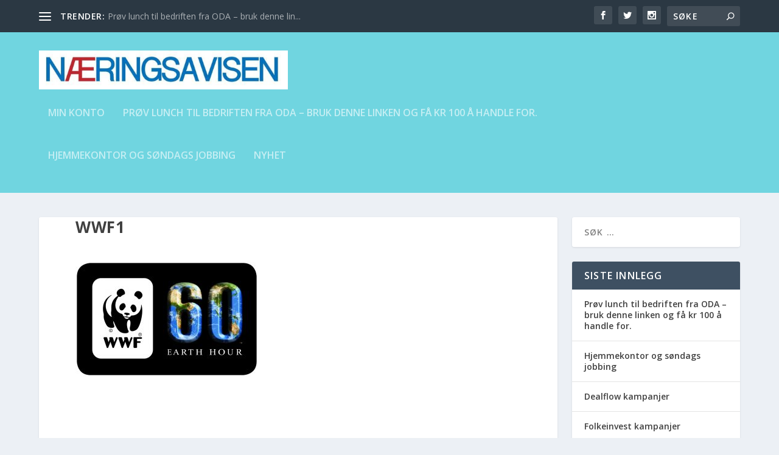

--- FILE ---
content_type: text/html; charset=UTF-8
request_url: https://www.naeringsavisen.no/wwf1/
body_size: 6974
content:
<!DOCTYPE html>
<!--[if IE 6]>
<html id="ie6" lang="nb-NO">
<![endif]-->
<!--[if IE 7]>
<html id="ie7" lang="nb-NO">
<![endif]-->
<!--[if IE 8]>
<html id="ie8" lang="nb-NO">
<![endif]-->
<!--[if !(IE 6) | !(IE 7) | !(IE 8)  ]><!-->
<html lang="nb-NO">
<!--<![endif]-->
<head>
	<meta charset="UTF-8" />
			
	<meta http-equiv="X-UA-Compatible" content="IE=edge">
	<link rel="pingback" href="https://www.naeringsavisen.no/xmlrpc.php" />

		<!--[if lt IE 9]>
	<script src="https://www.naeringsavisen.no/wp-content/themes/Extra/scripts/ext/html5.js" type="text/javascript"></script>
	<![endif]-->

	<script type="text/javascript">
		document.documentElement.className = 'js';
	</script>

	<title>wwf1 | Næringsavisen</title>
<meta name='robots' content='max-image-preview:large' />
<!-- Jetpack Site Verification Tags -->
<meta name="google-site-verification" content="p1IM7oM4dflPd-XN7vf_MrR_XVF9suRj4RZxO0oa5GU" />
<script type="text/javascript">
			let jqueryParams=[],jQuery=function(r){return jqueryParams=[...jqueryParams,r],jQuery},$=function(r){return jqueryParams=[...jqueryParams,r],$};window.jQuery=jQuery,window.$=jQuery;let customHeadScripts=!1;jQuery.fn=jQuery.prototype={},$.fn=jQuery.prototype={},jQuery.noConflict=function(r){if(window.jQuery)return jQuery=window.jQuery,$=window.jQuery,customHeadScripts=!0,jQuery.noConflict},jQuery.ready=function(r){jqueryParams=[...jqueryParams,r]},$.ready=function(r){jqueryParams=[...jqueryParams,r]},jQuery.load=function(r){jqueryParams=[...jqueryParams,r]},$.load=function(r){jqueryParams=[...jqueryParams,r]},jQuery.fn.ready=function(r){jqueryParams=[...jqueryParams,r]},$.fn.ready=function(r){jqueryParams=[...jqueryParams,r]};</script><link rel='dns-prefetch' href='//fonts.googleapis.com' />
<link rel='dns-prefetch' href='//v0.wordpress.com' />
<link rel="alternate" type="application/rss+xml" title="Næringsavisen &raquo; strøm" href="https://www.naeringsavisen.no/feed/" />
<link rel="alternate" type="application/rss+xml" title="Næringsavisen &raquo; kommentarstrøm" href="https://www.naeringsavisen.no/comments/feed/" />
<link rel="alternate" type="application/rss+xml" title="Næringsavisen &raquo; wwf1 kommentarstrøm" href="https://www.naeringsavisen.no/feed/?attachment_id=781" />
<meta content="Extra v.4.15.1" name="generator"/><link rel='stylesheet' id='wp-block-library-css'  href='https://www.naeringsavisen.no/wp-includes/css/dist/block-library/style.min.css?ver=5.9.12' type='text/css' media='all' />
<style id='wp-block-library-inline-css' type='text/css'>
.has-text-align-justify{text-align:justify;}
</style>
<link rel='stylesheet' id='mediaelement-css'  href='https://www.naeringsavisen.no/wp-includes/js/mediaelement/mediaelementplayer-legacy.min.css?ver=4.2.16' type='text/css' media='all' />
<link rel='stylesheet' id='wp-mediaelement-css'  href='https://www.naeringsavisen.no/wp-includes/js/mediaelement/wp-mediaelement.min.css?ver=5.9.12' type='text/css' media='all' />
<style id='global-styles-inline-css' type='text/css'>
body{--wp--preset--color--black: #000000;--wp--preset--color--cyan-bluish-gray: #abb8c3;--wp--preset--color--white: #ffffff;--wp--preset--color--pale-pink: #f78da7;--wp--preset--color--vivid-red: #cf2e2e;--wp--preset--color--luminous-vivid-orange: #ff6900;--wp--preset--color--luminous-vivid-amber: #fcb900;--wp--preset--color--light-green-cyan: #7bdcb5;--wp--preset--color--vivid-green-cyan: #00d084;--wp--preset--color--pale-cyan-blue: #8ed1fc;--wp--preset--color--vivid-cyan-blue: #0693e3;--wp--preset--color--vivid-purple: #9b51e0;--wp--preset--gradient--vivid-cyan-blue-to-vivid-purple: linear-gradient(135deg,rgba(6,147,227,1) 0%,rgb(155,81,224) 100%);--wp--preset--gradient--light-green-cyan-to-vivid-green-cyan: linear-gradient(135deg,rgb(122,220,180) 0%,rgb(0,208,130) 100%);--wp--preset--gradient--luminous-vivid-amber-to-luminous-vivid-orange: linear-gradient(135deg,rgba(252,185,0,1) 0%,rgba(255,105,0,1) 100%);--wp--preset--gradient--luminous-vivid-orange-to-vivid-red: linear-gradient(135deg,rgba(255,105,0,1) 0%,rgb(207,46,46) 100%);--wp--preset--gradient--very-light-gray-to-cyan-bluish-gray: linear-gradient(135deg,rgb(238,238,238) 0%,rgb(169,184,195) 100%);--wp--preset--gradient--cool-to-warm-spectrum: linear-gradient(135deg,rgb(74,234,220) 0%,rgb(151,120,209) 20%,rgb(207,42,186) 40%,rgb(238,44,130) 60%,rgb(251,105,98) 80%,rgb(254,248,76) 100%);--wp--preset--gradient--blush-light-purple: linear-gradient(135deg,rgb(255,206,236) 0%,rgb(152,150,240) 100%);--wp--preset--gradient--blush-bordeaux: linear-gradient(135deg,rgb(254,205,165) 0%,rgb(254,45,45) 50%,rgb(107,0,62) 100%);--wp--preset--gradient--luminous-dusk: linear-gradient(135deg,rgb(255,203,112) 0%,rgb(199,81,192) 50%,rgb(65,88,208) 100%);--wp--preset--gradient--pale-ocean: linear-gradient(135deg,rgb(255,245,203) 0%,rgb(182,227,212) 50%,rgb(51,167,181) 100%);--wp--preset--gradient--electric-grass: linear-gradient(135deg,rgb(202,248,128) 0%,rgb(113,206,126) 100%);--wp--preset--gradient--midnight: linear-gradient(135deg,rgb(2,3,129) 0%,rgb(40,116,252) 100%);--wp--preset--duotone--dark-grayscale: url('#wp-duotone-dark-grayscale');--wp--preset--duotone--grayscale: url('#wp-duotone-grayscale');--wp--preset--duotone--purple-yellow: url('#wp-duotone-purple-yellow');--wp--preset--duotone--blue-red: url('#wp-duotone-blue-red');--wp--preset--duotone--midnight: url('#wp-duotone-midnight');--wp--preset--duotone--magenta-yellow: url('#wp-duotone-magenta-yellow');--wp--preset--duotone--purple-green: url('#wp-duotone-purple-green');--wp--preset--duotone--blue-orange: url('#wp-duotone-blue-orange');--wp--preset--font-size--small: 13px;--wp--preset--font-size--medium: 20px;--wp--preset--font-size--large: 36px;--wp--preset--font-size--x-large: 42px;}.has-black-color{color: var(--wp--preset--color--black) !important;}.has-cyan-bluish-gray-color{color: var(--wp--preset--color--cyan-bluish-gray) !important;}.has-white-color{color: var(--wp--preset--color--white) !important;}.has-pale-pink-color{color: var(--wp--preset--color--pale-pink) !important;}.has-vivid-red-color{color: var(--wp--preset--color--vivid-red) !important;}.has-luminous-vivid-orange-color{color: var(--wp--preset--color--luminous-vivid-orange) !important;}.has-luminous-vivid-amber-color{color: var(--wp--preset--color--luminous-vivid-amber) !important;}.has-light-green-cyan-color{color: var(--wp--preset--color--light-green-cyan) !important;}.has-vivid-green-cyan-color{color: var(--wp--preset--color--vivid-green-cyan) !important;}.has-pale-cyan-blue-color{color: var(--wp--preset--color--pale-cyan-blue) !important;}.has-vivid-cyan-blue-color{color: var(--wp--preset--color--vivid-cyan-blue) !important;}.has-vivid-purple-color{color: var(--wp--preset--color--vivid-purple) !important;}.has-black-background-color{background-color: var(--wp--preset--color--black) !important;}.has-cyan-bluish-gray-background-color{background-color: var(--wp--preset--color--cyan-bluish-gray) !important;}.has-white-background-color{background-color: var(--wp--preset--color--white) !important;}.has-pale-pink-background-color{background-color: var(--wp--preset--color--pale-pink) !important;}.has-vivid-red-background-color{background-color: var(--wp--preset--color--vivid-red) !important;}.has-luminous-vivid-orange-background-color{background-color: var(--wp--preset--color--luminous-vivid-orange) !important;}.has-luminous-vivid-amber-background-color{background-color: var(--wp--preset--color--luminous-vivid-amber) !important;}.has-light-green-cyan-background-color{background-color: var(--wp--preset--color--light-green-cyan) !important;}.has-vivid-green-cyan-background-color{background-color: var(--wp--preset--color--vivid-green-cyan) !important;}.has-pale-cyan-blue-background-color{background-color: var(--wp--preset--color--pale-cyan-blue) !important;}.has-vivid-cyan-blue-background-color{background-color: var(--wp--preset--color--vivid-cyan-blue) !important;}.has-vivid-purple-background-color{background-color: var(--wp--preset--color--vivid-purple) !important;}.has-black-border-color{border-color: var(--wp--preset--color--black) !important;}.has-cyan-bluish-gray-border-color{border-color: var(--wp--preset--color--cyan-bluish-gray) !important;}.has-white-border-color{border-color: var(--wp--preset--color--white) !important;}.has-pale-pink-border-color{border-color: var(--wp--preset--color--pale-pink) !important;}.has-vivid-red-border-color{border-color: var(--wp--preset--color--vivid-red) !important;}.has-luminous-vivid-orange-border-color{border-color: var(--wp--preset--color--luminous-vivid-orange) !important;}.has-luminous-vivid-amber-border-color{border-color: var(--wp--preset--color--luminous-vivid-amber) !important;}.has-light-green-cyan-border-color{border-color: var(--wp--preset--color--light-green-cyan) !important;}.has-vivid-green-cyan-border-color{border-color: var(--wp--preset--color--vivid-green-cyan) !important;}.has-pale-cyan-blue-border-color{border-color: var(--wp--preset--color--pale-cyan-blue) !important;}.has-vivid-cyan-blue-border-color{border-color: var(--wp--preset--color--vivid-cyan-blue) !important;}.has-vivid-purple-border-color{border-color: var(--wp--preset--color--vivid-purple) !important;}.has-vivid-cyan-blue-to-vivid-purple-gradient-background{background: var(--wp--preset--gradient--vivid-cyan-blue-to-vivid-purple) !important;}.has-light-green-cyan-to-vivid-green-cyan-gradient-background{background: var(--wp--preset--gradient--light-green-cyan-to-vivid-green-cyan) !important;}.has-luminous-vivid-amber-to-luminous-vivid-orange-gradient-background{background: var(--wp--preset--gradient--luminous-vivid-amber-to-luminous-vivid-orange) !important;}.has-luminous-vivid-orange-to-vivid-red-gradient-background{background: var(--wp--preset--gradient--luminous-vivid-orange-to-vivid-red) !important;}.has-very-light-gray-to-cyan-bluish-gray-gradient-background{background: var(--wp--preset--gradient--very-light-gray-to-cyan-bluish-gray) !important;}.has-cool-to-warm-spectrum-gradient-background{background: var(--wp--preset--gradient--cool-to-warm-spectrum) !important;}.has-blush-light-purple-gradient-background{background: var(--wp--preset--gradient--blush-light-purple) !important;}.has-blush-bordeaux-gradient-background{background: var(--wp--preset--gradient--blush-bordeaux) !important;}.has-luminous-dusk-gradient-background{background: var(--wp--preset--gradient--luminous-dusk) !important;}.has-pale-ocean-gradient-background{background: var(--wp--preset--gradient--pale-ocean) !important;}.has-electric-grass-gradient-background{background: var(--wp--preset--gradient--electric-grass) !important;}.has-midnight-gradient-background{background: var(--wp--preset--gradient--midnight) !important;}.has-small-font-size{font-size: var(--wp--preset--font-size--small) !important;}.has-medium-font-size{font-size: var(--wp--preset--font-size--medium) !important;}.has-large-font-size{font-size: var(--wp--preset--font-size--large) !important;}.has-x-large-font-size{font-size: var(--wp--preset--font-size--x-large) !important;}
</style>
<link rel='stylesheet' id='extra-fonts-css'  href='https://fonts.googleapis.com/css?family=Open+Sans:300italic,400italic,600italic,700italic,800italic,400,300,600,700,800&#038;subset=latin,latin-ext' type='text/css' media='all' />
<link rel='stylesheet' id='extra-style-css'  href='https://www.naeringsavisen.no/wp-content/themes/Extra/style.min.css?ver=4.15.1' type='text/css' media='all' />
<link rel='stylesheet' id='extra-dynamic-css'  href='https://www.naeringsavisen.no/wp-content/et-cache/781/et-extra-dynamic-781.css?ver=1767783618' type='text/css' media='all' />
<link rel='stylesheet' id='jetpack_css-css'  href='https://www.naeringsavisen.no/wp-content/plugins/jetpack/css/jetpack.css?ver=11.4.2' type='text/css' media='all' />
<link rel="https://api.w.org/" href="https://www.naeringsavisen.no/wp-json/" /><link rel="alternate" type="application/json" href="https://www.naeringsavisen.no/wp-json/wp/v2/media/781" /><link rel="EditURI" type="application/rsd+xml" title="RSD" href="https://www.naeringsavisen.no/xmlrpc.php?rsd" />
<link rel="wlwmanifest" type="application/wlwmanifest+xml" href="https://www.naeringsavisen.no/wp-includes/wlwmanifest.xml" /> 
<meta name="generator" content="WordPress 5.9.12" />
<link rel='shortlink' href='https://wp.me/aaGpu0-cB' />
<link rel="alternate" type="application/json+oembed" href="https://www.naeringsavisen.no/wp-json/oembed/1.0/embed?url=https%3A%2F%2Fwww.naeringsavisen.no%2Fwwf1%2F" />
<link rel="alternate" type="text/xml+oembed" href="https://www.naeringsavisen.no/wp-json/oembed/1.0/embed?url=https%3A%2F%2Fwww.naeringsavisen.no%2Fwwf1%2F&#038;format=xml" />
<style>img#wpstats{display:none}</style>
	<meta name="viewport" content="width=device-width, initial-scale=1.0, maximum-scale=1.0, user-scalable=1" />
<!-- Jetpack Open Graph Tags -->
<meta property="og:type" content="article" />
<meta property="og:title" content="wwf1" />
<meta property="og:url" content="https://www.naeringsavisen.no/wwf1/" />
<meta property="og:description" content="Vis innlegget for mer." />
<meta property="article:published_time" content="2019-03-26T09:00:15+00:00" />
<meta property="article:modified_time" content="2019-03-26T09:00:15+00:00" />
<meta property="og:site_name" content="Næringsavisen" />
<meta property="og:image" content="https://www.naeringsavisen.no/wp-content/uploads/2019/03/wwf1.jpg" />
<meta property="og:image:alt" content="" />
<meta property="og:locale" content="nb_NO" />
<meta name="twitter:text:title" content="wwf1" />
<meta name="twitter:image" content="https://www.naeringsavisen.no/wp-content/uploads/2019/03/wwf1.jpg?w=640" />
<meta name="twitter:card" content="summary_large_image" />
<meta name="twitter:description" content="Vis innlegget for mer." />

<!-- End Jetpack Open Graph Tags -->
<link rel="icon" href="https://www.naeringsavisen.no/wp-content/uploads/2019/01/cropped-cropped-cropped-logo1-1-32x32.png" sizes="32x32" />
<link rel="icon" href="https://www.naeringsavisen.no/wp-content/uploads/2019/01/cropped-cropped-cropped-logo1-1-192x192.png" sizes="192x192" />
<link rel="apple-touch-icon" href="https://www.naeringsavisen.no/wp-content/uploads/2019/01/cropped-cropped-cropped-logo1-1-180x180.png" />
<meta name="msapplication-TileImage" content="https://www.naeringsavisen.no/wp-content/uploads/2019/01/cropped-cropped-cropped-logo1-1-270x270.png" />
<link rel="stylesheet" id="et-extra-customizer-global-cached-inline-styles" href="https://www.naeringsavisen.no/wp-content/et-cache/global/et-extra-customizer-global.min.css?ver=1767736341" /><style id="et-critical-inline-css"></style>
</head>
<body class="attachment attachment-template-default single single-attachment postid-781 attachmentid-781 attachment-jpeg wp-custom-logo et_extra et_fixed_nav et_pb_gutters3 et_primary_nav_dropdown_animation_Default et_secondary_nav_dropdown_animation_Default with_sidebar with_sidebar_right et_includes_sidebar et-db">
<svg xmlns="http://www.w3.org/2000/svg" viewBox="0 0 0 0" width="0" height="0" focusable="false" role="none" style="visibility: hidden; position: absolute; left: -9999px; overflow: hidden;" ><defs><filter id="wp-duotone-dark-grayscale"><feColorMatrix color-interpolation-filters="sRGB" type="matrix" values=" .299 .587 .114 0 0 .299 .587 .114 0 0 .299 .587 .114 0 0 .299 .587 .114 0 0 " /><feComponentTransfer color-interpolation-filters="sRGB" ><feFuncR type="table" tableValues="0 0.49803921568627" /><feFuncG type="table" tableValues="0 0.49803921568627" /><feFuncB type="table" tableValues="0 0.49803921568627" /><feFuncA type="table" tableValues="1 1" /></feComponentTransfer><feComposite in2="SourceGraphic" operator="in" /></filter></defs></svg><svg xmlns="http://www.w3.org/2000/svg" viewBox="0 0 0 0" width="0" height="0" focusable="false" role="none" style="visibility: hidden; position: absolute; left: -9999px; overflow: hidden;" ><defs><filter id="wp-duotone-grayscale"><feColorMatrix color-interpolation-filters="sRGB" type="matrix" values=" .299 .587 .114 0 0 .299 .587 .114 0 0 .299 .587 .114 0 0 .299 .587 .114 0 0 " /><feComponentTransfer color-interpolation-filters="sRGB" ><feFuncR type="table" tableValues="0 1" /><feFuncG type="table" tableValues="0 1" /><feFuncB type="table" tableValues="0 1" /><feFuncA type="table" tableValues="1 1" /></feComponentTransfer><feComposite in2="SourceGraphic" operator="in" /></filter></defs></svg><svg xmlns="http://www.w3.org/2000/svg" viewBox="0 0 0 0" width="0" height="0" focusable="false" role="none" style="visibility: hidden; position: absolute; left: -9999px; overflow: hidden;" ><defs><filter id="wp-duotone-purple-yellow"><feColorMatrix color-interpolation-filters="sRGB" type="matrix" values=" .299 .587 .114 0 0 .299 .587 .114 0 0 .299 .587 .114 0 0 .299 .587 .114 0 0 " /><feComponentTransfer color-interpolation-filters="sRGB" ><feFuncR type="table" tableValues="0.54901960784314 0.98823529411765" /><feFuncG type="table" tableValues="0 1" /><feFuncB type="table" tableValues="0.71764705882353 0.25490196078431" /><feFuncA type="table" tableValues="1 1" /></feComponentTransfer><feComposite in2="SourceGraphic" operator="in" /></filter></defs></svg><svg xmlns="http://www.w3.org/2000/svg" viewBox="0 0 0 0" width="0" height="0" focusable="false" role="none" style="visibility: hidden; position: absolute; left: -9999px; overflow: hidden;" ><defs><filter id="wp-duotone-blue-red"><feColorMatrix color-interpolation-filters="sRGB" type="matrix" values=" .299 .587 .114 0 0 .299 .587 .114 0 0 .299 .587 .114 0 0 .299 .587 .114 0 0 " /><feComponentTransfer color-interpolation-filters="sRGB" ><feFuncR type="table" tableValues="0 1" /><feFuncG type="table" tableValues="0 0.27843137254902" /><feFuncB type="table" tableValues="0.5921568627451 0.27843137254902" /><feFuncA type="table" tableValues="1 1" /></feComponentTransfer><feComposite in2="SourceGraphic" operator="in" /></filter></defs></svg><svg xmlns="http://www.w3.org/2000/svg" viewBox="0 0 0 0" width="0" height="0" focusable="false" role="none" style="visibility: hidden; position: absolute; left: -9999px; overflow: hidden;" ><defs><filter id="wp-duotone-midnight"><feColorMatrix color-interpolation-filters="sRGB" type="matrix" values=" .299 .587 .114 0 0 .299 .587 .114 0 0 .299 .587 .114 0 0 .299 .587 .114 0 0 " /><feComponentTransfer color-interpolation-filters="sRGB" ><feFuncR type="table" tableValues="0 0" /><feFuncG type="table" tableValues="0 0.64705882352941" /><feFuncB type="table" tableValues="0 1" /><feFuncA type="table" tableValues="1 1" /></feComponentTransfer><feComposite in2="SourceGraphic" operator="in" /></filter></defs></svg><svg xmlns="http://www.w3.org/2000/svg" viewBox="0 0 0 0" width="0" height="0" focusable="false" role="none" style="visibility: hidden; position: absolute; left: -9999px; overflow: hidden;" ><defs><filter id="wp-duotone-magenta-yellow"><feColorMatrix color-interpolation-filters="sRGB" type="matrix" values=" .299 .587 .114 0 0 .299 .587 .114 0 0 .299 .587 .114 0 0 .299 .587 .114 0 0 " /><feComponentTransfer color-interpolation-filters="sRGB" ><feFuncR type="table" tableValues="0.78039215686275 1" /><feFuncG type="table" tableValues="0 0.94901960784314" /><feFuncB type="table" tableValues="0.35294117647059 0.47058823529412" /><feFuncA type="table" tableValues="1 1" /></feComponentTransfer><feComposite in2="SourceGraphic" operator="in" /></filter></defs></svg><svg xmlns="http://www.w3.org/2000/svg" viewBox="0 0 0 0" width="0" height="0" focusable="false" role="none" style="visibility: hidden; position: absolute; left: -9999px; overflow: hidden;" ><defs><filter id="wp-duotone-purple-green"><feColorMatrix color-interpolation-filters="sRGB" type="matrix" values=" .299 .587 .114 0 0 .299 .587 .114 0 0 .299 .587 .114 0 0 .299 .587 .114 0 0 " /><feComponentTransfer color-interpolation-filters="sRGB" ><feFuncR type="table" tableValues="0.65098039215686 0.40392156862745" /><feFuncG type="table" tableValues="0 1" /><feFuncB type="table" tableValues="0.44705882352941 0.4" /><feFuncA type="table" tableValues="1 1" /></feComponentTransfer><feComposite in2="SourceGraphic" operator="in" /></filter></defs></svg><svg xmlns="http://www.w3.org/2000/svg" viewBox="0 0 0 0" width="0" height="0" focusable="false" role="none" style="visibility: hidden; position: absolute; left: -9999px; overflow: hidden;" ><defs><filter id="wp-duotone-blue-orange"><feColorMatrix color-interpolation-filters="sRGB" type="matrix" values=" .299 .587 .114 0 0 .299 .587 .114 0 0 .299 .587 .114 0 0 .299 .587 .114 0 0 " /><feComponentTransfer color-interpolation-filters="sRGB" ><feFuncR type="table" tableValues="0.098039215686275 1" /><feFuncG type="table" tableValues="0 0.66274509803922" /><feFuncB type="table" tableValues="0.84705882352941 0.41960784313725" /><feFuncA type="table" tableValues="1 1" /></feComponentTransfer><feComposite in2="SourceGraphic" operator="in" /></filter></defs></svg>	<div id="page-container" class="page-container">
				<!-- Header -->
		<header class="header left-right">
						<!-- #top-header -->
			<div id="top-header" style="">
				<div class="container">

					<!-- Secondary Nav -->
											<div id="et-secondary-nav" class="et-trending">
						
							<!-- ET Trending -->
							<div id="et-trending">

								<!-- ET Trending Button -->
								<a id="et-trending-button" href="#" title="">
									<span></span>
									<span></span>
									<span></span>
								</a>

								<!-- ET Trending Label -->
								<h4 id="et-trending-label">
									TRENDER:								</h4>

								<!-- ET Trending Post Loop -->
								<div id='et-trending-container'>
																											<div id="et-trending-post-1706" class="et-trending-post et-trending-latest">
											<a href="https://www.naeringsavisen.no/2022/03/23/prov-lunch-til-bedriften-fra-oda-bruk-denne-linken-og-fa-kr-100-a-handle-for/">Prøv lunch til bedriften fra ODA &#8211; bruk denne lin...</a>
										</div>
																			<div id="et-trending-post-1576" class="et-trending-post">
											<a href="https://www.naeringsavisen.no/2021/08/28/rubrikk-marked-unoterte-aksjer/">Rubrikk marked unoterte aksjer</a>
										</div>
																			<div id="et-trending-post-1635" class="et-trending-post">
											<a href="https://www.naeringsavisen.no/2021/09/07/folkeinvest-kampanjer/">Folkeinvest kampanjer</a>
										</div>
																			<div id="et-trending-post-1637" class="et-trending-post">
											<a href="https://www.naeringsavisen.no/2021/09/07/dealflow-kampanjer/">Dealflow kampanjer</a>
										</div>
																									</div>
							</div>
							<ul id="et-secondary-menu" class="nav"><li id="menu-item-1612" class="menu-item menu-item-type-post_type menu-item-object-page menu-item-1612"><a href="https://www.naeringsavisen.no/min-konto/">Min konto</a></li>
<li id="menu-item-1715" class="menu-item menu-item-type-post_type menu-item-object-post menu-item-1715"><a href="https://www.naeringsavisen.no/2022/03/23/prov-lunch-til-bedriften-fra-oda-bruk-denne-linken-og-fa-kr-100-a-handle-for/">Prøv lunch til bedriften fra ODA – bruk denne linken og få kr 100 å handle for.</a></li>
<li id="menu-item-1716" class="menu-item menu-item-type-post_type menu-item-object-post menu-item-1716"><a href="https://www.naeringsavisen.no/2022/03/23/hjemmekontor-og-sondags-jobbing/">Hjemmekontor og søndags jobbing</a></li>
<li id="menu-item-1717" class="menu-item menu-item-type-taxonomy menu-item-object-category menu-item-1717"><a href="https://www.naeringsavisen.no/category/sma-nytt/">Nyhet</a></li>
</ul>
												</div>
					
					<!-- #et-info -->
					<div id="et-info">

						
						<!-- .et-extra-social-icons -->
						<ul class="et-extra-social-icons" style="">
																																														<li class="et-extra-social-icon facebook">
									<a href="https://facebook.com" class="et-extra-icon et-extra-icon-background-hover et-extra-icon-facebook"></a>
								</li>
																																															<li class="et-extra-social-icon twitter">
									<a href="https://twitter.com" class="et-extra-icon et-extra-icon-background-hover et-extra-icon-twitter"></a>
								</li>
																																																																																																																																																																																																										<li class="et-extra-social-icon instagram">
									<a href="https://instagram.com" class="et-extra-icon et-extra-icon-background-hover et-extra-icon-instagram"></a>
								</li>
																																																																																																																																																																																																																																																																																																																																																																																																																																								</ul>
						
						<!-- .et-top-search -->
												<div class="et-top-search" style="">
							<form role="search" class="et-search-form" method="get" action="https://www.naeringsavisen.no/">
			<input type="search" class="et-search-field" placeholder="Søke" value="" name="s" title="Søk etter:" />
			<button class="et-search-submit"></button>
		</form>						</div>
						
						<!-- cart -->
											</div>
				</div><!-- /.container -->
			</div><!-- /#top-header -->

			
			<!-- Main Header -->
			<div id="main-header-wrapper">
				<div id="main-header" data-fixed-height="80">
					<div class="container">
					<!-- ET Ad -->
						
						
						<!-- Logo -->
						<a class="logo" href="https://www.naeringsavisen.no/" data-fixed-height="51">
							<img src="https://www.naeringsavisen.no/wp-content/uploads/2019/03/cropped-IMG_0499-2.jpg" width="576" height="90" alt="Næringsavisen" id="logo" />
						</a>

						
						<!-- ET Navigation -->
						<div id="et-navigation" class="">
							<ul id="et-menu" class="nav"><li class="menu-item menu-item-type-post_type menu-item-object-page menu-item-1612"><a href="https://www.naeringsavisen.no/min-konto/">Min konto</a></li>
<li class="menu-item menu-item-type-post_type menu-item-object-post menu-item-1715"><a href="https://www.naeringsavisen.no/2022/03/23/prov-lunch-til-bedriften-fra-oda-bruk-denne-linken-og-fa-kr-100-a-handle-for/">Prøv lunch til bedriften fra ODA – bruk denne linken og få kr 100 å handle for.</a></li>
<li class="menu-item menu-item-type-post_type menu-item-object-post menu-item-1716"><a href="https://www.naeringsavisen.no/2022/03/23/hjemmekontor-og-sondags-jobbing/">Hjemmekontor og søndags jobbing</a></li>
<li class="menu-item menu-item-type-taxonomy menu-item-object-category menu-item-1717"><a href="https://www.naeringsavisen.no/category/sma-nytt/">Nyhet</a></li>
</ul>							<div id="et-mobile-navigation">
			<span class="show-menu">
				<div class="show-menu-button">
					<span></span>
					<span></span>
					<span></span>
				</div>
				<p>Velg side</p>
			</span>
			<nav>
			</nav>
		</div> <!-- /#et-mobile-navigation -->						</div><!-- /#et-navigation -->
					</div><!-- /.container -->
				</div><!-- /#main-header -->
			</div><!-- /#main-header-wrapper -->

		</header>

				<div id="main-content">
		<div class="container">
		<div id="content-area" class="with_sidebar with_sidebar_right clearfix">
			<div class="et_pb_extra_column_main">
								<article id="post-781" class="module single-post-module post-781 attachment type-attachment status-inherit hentry">
					<div class="post-wrap">
						<h1 class="entry-title">wwf1</h1>
						<div class="post-content entry-content">
							<p class="attachment"><a href='https://www.naeringsavisen.no/wp-content/uploads/2019/03/wwf1.jpg'><img width="300" height="189" src="https://www.naeringsavisen.no/wp-content/uploads/2019/03/wwf1-300x189.jpg" class="attachment-medium size-medium" alt="" loading="lazy" srcset="https://www.naeringsavisen.no/wp-content/uploads/2019/03/wwf1-300x189.jpg 300w, https://www.naeringsavisen.no/wp-content/uploads/2019/03/wwf1-416x262.jpg 416w, https://www.naeringsavisen.no/wp-content/uploads/2019/03/wwf1-768x483.jpg 768w, https://www.naeringsavisen.no/wp-content/uploads/2019/03/wwf1-1024x645.jpg 1024w, https://www.naeringsavisen.no/wp-content/uploads/2019/03/wwf1.jpg 1417w" sizes="(max-width: 300px) 100vw, 300px" /></a></p>
													</div>
					</div><!-- /.post-wrap -->
				</article>
				
				<!-- You can start editing here. -->

<section id="comment-wrap">
			<div id="comments" class="nocomments">
			 <!-- If comments are open, but there are no comments. -->

					</div>
					<div id="respond" class="comment-respond">
		<h3 id="reply-title" class="comment-reply-title"><span>Legg igjen et svar</span> <small><a rel="nofollow" id="cancel-comment-reply-link" href="/wwf1/#respond" style="display:none;">Avbryt svar</a></small></h3><p class="must-log-in">Du må være <a href="https://www.naeringsavisen.no/wp-login.php?redirect_to=https%3A%2F%2Fwww.naeringsavisen.no%2Fwwf1%2F">innlogget</a> for å kunne kommentere.</p>	</div><!-- #respond -->
		</section>
			</div><!-- /.et_pb_extra_column.et_pb_extra_column_main -->

			<div class="et_pb_extra_column_sidebar">
	<div id="search-2" class="et_pb_widget widget_search"><h4 class="widgettitle"> </h4><form role="search" method="get" class="search-form" action="https://www.naeringsavisen.no/">
				<label>
					<span class="screen-reader-text">Søk etter:</span>
					<input type="search" class="search-field" placeholder="Søk &hellip;" value="" name="s" />
				</label>
				<input type="submit" class="search-submit" value="Søk" />
			</form></div> <!-- end .et_pb_widget -->
		<div id="recent-posts-2" class="et_pb_widget widget_recent_entries">
		<h4 class="widgettitle">Siste innlegg</h4>
		<ul>
											<li>
					<a href="https://www.naeringsavisen.no/2022/03/23/prov-lunch-til-bedriften-fra-oda-bruk-denne-linken-og-fa-kr-100-a-handle-for/">Prøv lunch til bedriften fra ODA &#8211; bruk denne linken og få kr 100 å handle for.</a>
									</li>
											<li>
					<a href="https://www.naeringsavisen.no/2022/03/23/hjemmekontor-og-sondags-jobbing/">Hjemmekontor og søndags jobbing</a>
									</li>
											<li>
					<a href="https://www.naeringsavisen.no/2021/09/07/dealflow-kampanjer/">Dealflow kampanjer</a>
									</li>
											<li>
					<a href="https://www.naeringsavisen.no/2021/09/07/folkeinvest-kampanjer/">Folkeinvest kampanjer</a>
									</li>
											<li>
					<a href="https://www.naeringsavisen.no/2021/08/28/rubrikk-marked-unoterte-aksjer/">Rubrikk marked unoterte aksjer</a>
									</li>
					</ul>

		</div> <!-- end .et_pb_widget --><div id="recent-comments-2" class="et_pb_widget widget_recent_comments"><h4 class="widgettitle">Siste kommentarer</h4><ul id="recentcomments"></ul></div> <!-- end .et_pb_widget --><div id="archives-2" class="et_pb_widget widget_archive"><h4 class="widgettitle">Arkiv</h4>
			<ul>
					<li><a href='https://www.naeringsavisen.no/2022/03/'>mars 2022</a></li>
	<li><a href='https://www.naeringsavisen.no/2021/09/'>september 2021</a></li>
	<li><a href='https://www.naeringsavisen.no/2021/08/'>august 2021</a></li>
			</ul>

			</div> <!-- end .et_pb_widget --><div id="categories-2" class="et_pb_widget widget_categories"><h4 class="widgettitle">Kategorier</h4>
			<ul>
					<li class="cat-item cat-item-57"><a href="https://www.naeringsavisen.no/category/bedrift-omtaler/">Bedriftsomtale</a>
</li>
	<li class="cat-item cat-item-7"><a href="https://www.naeringsavisen.no/category/sma-nytt/">Nyhet</a>
</li>
	<li class="cat-item cat-item-10"><a href="https://www.naeringsavisen.no/category/produkt-omtaler/">Produktomtale</a>
</li>
			</ul>

			</div> <!-- end .et_pb_widget --><div id="meta-2" class="et_pb_widget widget_meta"><h4 class="widgettitle">Meta</h4>
		<ul>
						<li><a href="https://www.naeringsavisen.no/wp-login.php">Logg inn</a></li>
			<li><a href="https://www.naeringsavisen.no/feed/">Innleggsstrøm</a></li>
			<li><a href="https://www.naeringsavisen.no/comments/feed/">Kommentarstrøm</a></li>

			<li><a href="https://nb.wordpress.org/">WordPress.org</a></li>
		</ul>

		</div> <!-- end .et_pb_widget --></div>

		</div> <!-- #content-area -->
	</div> <!-- .container -->
	</div> <!-- #main-content -->


	<footer id="footer" class="footer_columns_3">
				<div id="footer-bottom">
			<div class="container">

				<!-- Footer Info -->
				<p id="footer-info">Designet av <a href="http://www.elegantthemes.com" title="Premium WordPress Themes">Elegant Themes</a> | Drevet av <a href="http://www.wordpress.org">WordPress</a></p>

				<!-- Footer Navigation -->
								<div id="footer-nav">
											<ul class="et-extra-social-icons" style="">
																																								<li class="et-extra-social-icon facebook">
								<a href="https://facebook.com" class="et-extra-icon et-extra-icon-background-none et-extra-icon-facebook"></a>
							</li>
																																									<li class="et-extra-social-icon twitter">
								<a href="https://twitter.com" class="et-extra-icon et-extra-icon-background-none et-extra-icon-twitter"></a>
							</li>
																																																																																																																																																																																<li class="et-extra-social-icon instagram">
								<a href="https://instagram.com" class="et-extra-icon et-extra-icon-background-none et-extra-icon-instagram"></a>
							</li>
																																																																																																																																																																																																																																																																																																																																																																																		</ul>
									</div> <!-- /#et-footer-nav -->
				
			</div>
		</div>
	</footer>
	</div> <!-- #page-container -->

	
	<script type='text/javascript' src='https://www.naeringsavisen.no/wp-includes/js/masonry.min.js?ver=4.2.2' id='masonry-js'></script>
<script type='text/javascript' src='https://www.naeringsavisen.no/wp-includes/js/jquery/jquery.min.js?ver=3.6.0' id='jquery-core-js'></script>
<script type='text/javascript' src='https://www.naeringsavisen.no/wp-includes/js/jquery/jquery-migrate.min.js?ver=3.3.2' id='jquery-migrate-js'></script>
<script type='text/javascript' id='jquery-js-after'>
jqueryParams.length&&$.each(jqueryParams,function(e,r){if("function"==typeof r){var n=String(r);n.replace("$","jQuery");var a=new Function("return "+n)();$(document).ready(a)}});
</script>
<script type='text/javascript' id='extra-scripts-js-extra'>
/* <![CDATA[ */
var EXTRA = {"images_uri":"https:\/\/www.naeringsavisen.no\/wp-content\/themes\/Extra\/images\/","ajaxurl":"https:\/\/www.naeringsavisen.no\/wp-admin\/admin-ajax.php","your_rating":"Din rangering:","item_in_cart_count":"%d Item in Cart","items_in_cart_count":" %d Varer i handlekurven","item_count":"%d Item","items_count":" %d elementer","rating_nonce":"45ca4da4ce","timeline_nonce":"e92ece67d4","blog_feed_nonce":"0900fb40ab","error":"Det oppsto et problem, pr\u00f8v igjen.","contact_error_name_required":"Navnfeltet kan ikke v\u00e6re tomt.","contact_error_email_required":"E-postfeltet kan ikke v\u00e6re tomt.","contact_error_email_invalid":"Vennligst skriv inn en gyldig e-post adresse.","is_ab_testing_active":"","is_cache_plugin_active":"no"};
var et_builder_utils_params = {"condition":{"diviTheme":false,"extraTheme":true},"scrollLocations":["app","top"],"builderScrollLocations":{"desktop":"app","tablet":"app","phone":"app"},"onloadScrollLocation":"app","builderType":"fe"};
var et_frontend_scripts = {"builderCssContainerPrefix":"#et-boc","builderCssLayoutPrefix":"#et-boc .et-l"};
var et_pb_custom = {"ajaxurl":"https:\/\/www.naeringsavisen.no\/wp-admin\/admin-ajax.php","images_uri":"https:\/\/www.naeringsavisen.no\/wp-content\/themes\/Extra\/images","builder_images_uri":"https:\/\/www.naeringsavisen.no\/wp-content\/themes\/Extra\/includes\/builder\/images","et_frontend_nonce":"0da7c1ae89","subscription_failed":"Kontroll\u00e9r at feltene nedenfor er riktig fylt ut.","et_ab_log_nonce":"31dd3cfec6","fill_message":"Fyll ut f\u00f8lgende felt:","contact_error_message":"Vennligst, fikse f\u00f8lgende feil:","invalid":"Ugyldig e-postadresse","captcha":"Captcha","prev":"Forrige","previous":"Forrige","next":"Neste","wrong_captcha":"Du skrev inn feil tegn i captcha.","wrong_checkbox":"Checkbox","ignore_waypoints":"no","is_divi_theme_used":"","widget_search_selector":".widget_search","ab_tests":[],"is_ab_testing_active":"","page_id":"781","unique_test_id":"","ab_bounce_rate":"5","is_cache_plugin_active":"no","is_shortcode_tracking":"","tinymce_uri":"","waypoints_options":[]};
var et_pb_box_shadow_elements = [];
/* ]]> */
</script>
<script type='text/javascript' src='https://www.naeringsavisen.no/wp-content/themes/Extra/scripts/scripts.min.js?ver=4.15.1' id='extra-scripts-js'></script>
<script type='text/javascript' src='https://www.naeringsavisen.no/wp-includes/js/comment-reply.min.js?ver=5.9.12' id='comment-reply-js'></script>
<script type='text/javascript' src='https://www.naeringsavisen.no/wp-content/themes/Extra/includes/builder/feature/dynamic-assets/assets/js/jquery.fitvids.js?ver=4.15.1' id='fitvids-js'></script>
<script type='text/javascript' id='et-builder-cpt-modules-wrapper-js-extra'>
/* <![CDATA[ */
var et_modules_wrapper = {"builderCssContainerPrefix":"#et-boc","builderCssLayoutPrefix":"#et-boc .et-l"};
/* ]]> */
</script>
<script type='text/javascript' src='https://www.naeringsavisen.no/wp-content/themes/Extra/includes/builder/scripts/cpt-modules-wrapper.js?ver=4.15.1' id='et-builder-cpt-modules-wrapper-js'></script>
<script type='text/javascript' src='https://www.naeringsavisen.no/wp-content/themes/Extra/core/admin/js/common.js?ver=4.15.1' id='et-core-common-js'></script>
<script src='https://stats.wp.com/e-202605.js' defer></script>
<script>
	_stq = window._stq || [];
	_stq.push([ 'view', {v:'ext',j:'1:11.4.2',blog:'157871096',post:'781',tz:'0',srv:'www.naeringsavisen.no'} ]);
	_stq.push([ 'clickTrackerInit', '157871096', '781' ]);
</script>
</body>
</html>
